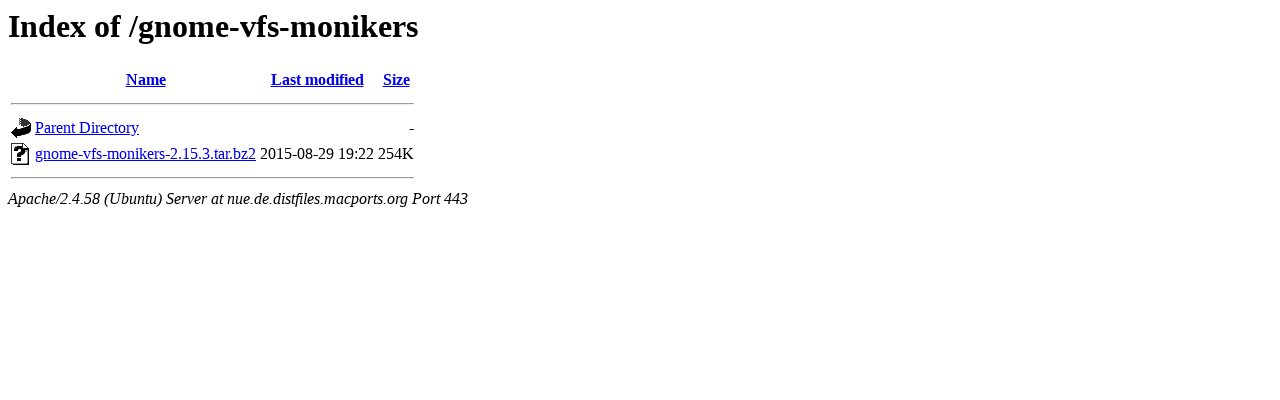

--- FILE ---
content_type: text/html;charset=UTF-8
request_url: https://nue.de.distfiles.macports.org/gnome-vfs-monikers/?C=S;O=D
body_size: 476
content:
<!DOCTYPE HTML PUBLIC "-//W3C//DTD HTML 3.2 Final//EN">
<html>
 <head>
  <title>Index of /gnome-vfs-monikers</title>
 </head>
 <body>
<h1>Index of /gnome-vfs-monikers</h1>
  <table>
   <tr><th valign="top"><img src="/icons/blank.gif" alt="[ICO]"></th><th><a href="?C=N;O=A">Name</a></th><th><a href="?C=M;O=A">Last modified</a></th><th><a href="?C=S;O=A">Size</a></th></tr>
   <tr><th colspan="4"><hr></th></tr>
<tr><td valign="top"><a href="/"><img src="/icons/back.gif" alt="[PARENTDIR]"></a></td><td><a href="/">Parent Directory</a></td><td>&nbsp;</td><td align="right">  - </td></tr>
<tr><td valign="top"><a href="gnome-vfs-monikers-2.15.3.tar.bz2"><img src="/icons/unknown.gif" alt="[   ]"></a></td><td><a href="gnome-vfs-monikers-2.15.3.tar.bz2">gnome-vfs-monikers-2.15.3.tar.bz2</a></td><td align="right">2015-08-29 19:22  </td><td align="right">254K</td></tr>
   <tr><th colspan="4"><hr></th></tr>
</table>
<address>Apache/2.4.58 (Ubuntu) Server at nue.de.distfiles.macports.org Port 443</address>
</body></html>
